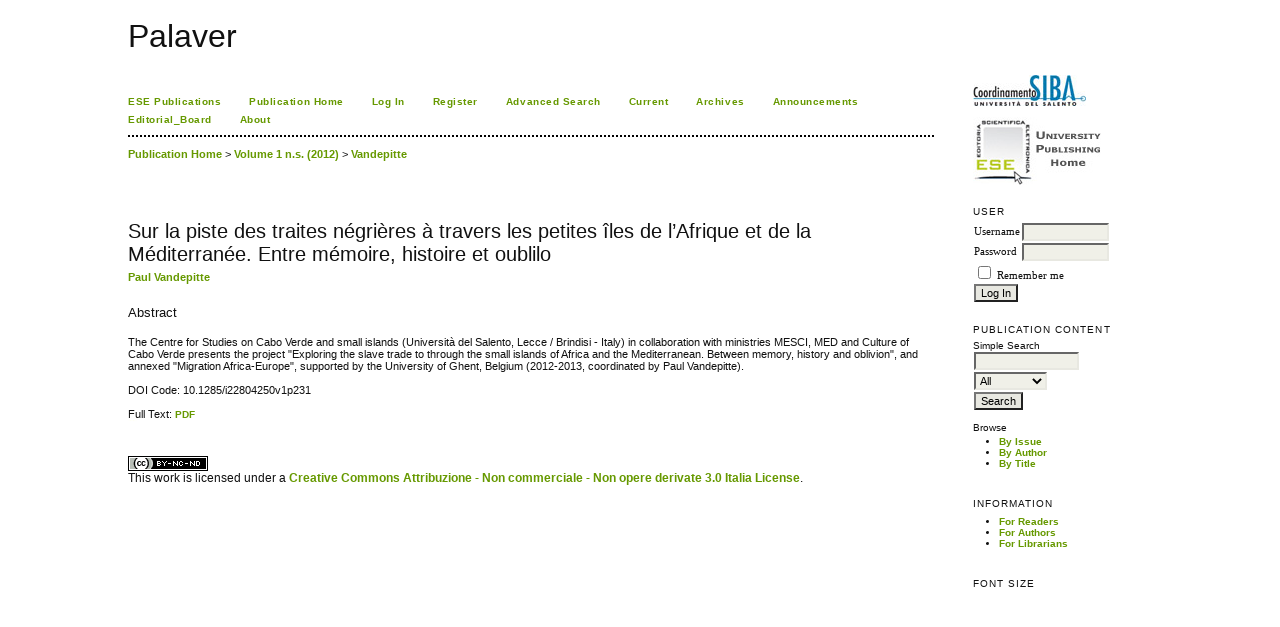

--- FILE ---
content_type: text/html; charset=utf-8
request_url: http://siba-ese.unile.it/index.php/palaver/article/view/12029
body_size: 3655
content:
<?xml version="1.0" encoding="UTF-8"?>
<!DOCTYPE html PUBLIC "-//W3C//DTD XHTML 1.0 Transitional//EN"
	"http://www.w3.org/TR/xhtml1/DTD/xhtml1-transitional.dtd">
<html xmlns="http://www.w3.org/1999/xhtml">
<head>
	<title>Sur la piste des traites négrières à travers les petites îles de l’Afrique et de la Méditerranée. Entre mémoire, histoire et oublilo | Vandepitte | Palaver</title>
	<meta http-equiv="Content-Type" content="text/html; charset=utf-8" />
	<meta name="description" content="Sur la piste des traites négrières à travers les petites îles de l’Afrique et de la Méditerranée. Entre mémoire, histoire et oublilo" />
	
	
	<link rel="schema.DC" href="http://purl.org/dc/elements/1.1/" />

	<meta name="DC.Contributor.Sponsor" xml:lang="en" content="Università del Salento - Coordinamento SIBA"/>
	<meta name="DC.Coverage.spatial" xml:lang="en" content="Lecce, Italy"/>
	<meta name="DC.Creator.PersonalName" content="Paul Vandepitte"/>
	<meta name="DC.Date.created" scheme="ISO8601" content="2012-05-09"/>
	<meta name="DC.Date.dateSubmitted" scheme="ISO8601" content="2012-05-09"/>
	<meta name="DC.Date.issued" scheme="ISO8601" content="2012-05-09"/>
	<meta name="DC.Date.modified" scheme="ISO8601" content="2012-05-09"/>
	<meta name="DC.Description" xml:lang="en" content="The Centre for Studies on Cabo Verde and small islands (Università del Salento, Lecce / Brindisi - Italy) in collaboration with ministries MESCI, MED and Culture of Cabo Verde presents the project &quot;Exploring the slave trade to through the small islands of Africa and the Mediterranean. Between memory, history and oblivion&quot;, and annexed &quot;Migration Africa-Europe&quot;, supported by the University of Ghent, Belgium (2012-2013, coordinated by Paul Vandepitte)."/>
	<meta name="DC.Format" scheme="IMT" content="application/pdf"/>		
	<meta name="DC.Identifier" content="12029"/>
	<meta name="DC.Identifier.pageNumber" content="231-257"/>
	<meta name="DC.Identifier.DOI" content="10.1285/i22804250v1p231"/>
	<meta name="DC.Identifier.URI" content="http://siba-ese.unile.it/index.php/palaver/article/view/12029"/>
	<meta name="DC.Language" scheme="ISO639-1" content=""/>
	<meta name="DC.Rights" content=" Authors who publish with this publication accept all the terms and conditions of the Creative Commons license at the link below.  Gli  autori che pubblicano in questa rivista accettano i termini e le  condizioni specificate nella licenza Creative Commons di cui al link  sottostante.  http://creativecommons.org/licenses/by-nc-nd/3.0/it/legalcode "/>
	<meta name="DC.Source" content="Palaver"/>
	<meta name="DC.Source.ISSN" content="2280-4250"/>
	<meta name="DC.Source.Issue" content="0"/>
	<meta name="DC.Source.URI" content="http://siba-ese.unile.it/index.php/palaver"/>
	<meta name="DC.Source.Volume" content="1"/>
	<meta name="DC.Title" content="Sur la piste des traites négrières à travers les petites îles de l’Afrique et de la Méditerranée. Entre mémoire, histoire et oublilo"/>
		<meta name="DC.Type" content="Text.Serial.Journal"/>
	<meta name="DC.Type.articleType" content="Articoli"/>	
		<meta name="gs_meta_revision" content="1.1" />
	<meta name="citation_journal_title" content="Palaver"/>
	<meta name="citation_issn" content="2280-4250"/>
	<meta name="citation_authors" content="Vandepitte, Paul"/>
	<meta name="citation_title" content="Sur la piste des traites négrières à travers les petites îles de l’Afrique et de la Méditerranée. Entre mémoire, histoire et oublilo"/>

	<meta name="citation_date" content="09/05/2012"/>

	<meta name="citation_volume" content="1"/>
	<meta name="citation_issue" content="0"/>
	<meta name="citation_firstpage" content="231-257"/>
	<meta name="citation_doi" content="10.1285/i22804250v1p231"/>
	<meta name="citation_abstract_html_url" content="http://siba-ese.unile.it/index.php/palaver/article/view/12029"/>
	<meta name="citation_pdf_url" content="http://siba-ese.unile.it/index.php/palaver/article/view/12029/10851"/>

 	
  
 	<link rel="stylesheet" href="http://siba-ese.unile.it/lib/pkp/styles/pkp.css" type="text/css" />
	<link rel="stylesheet" href="http://siba-ese.unile.it/lib/pkp/styles/common.css" type="text/css" />
	<link rel="stylesheet" href="http://siba-ese.unile.it/styles/common.css" type="text/css" />
	<link rel="stylesheet" href="http://siba-ese.unile.it/styles/articleView.css" type="text/css" />
 	 
 	
 	
 	<link rel="stylesheet" href="http://siba-ese.unile.it/styles/sidebar.css" type="text/css" /> 	 	<link rel="stylesheet" href="http://siba-ese.unile.it/styles/rightSidebar.css" type="text/css" /> 	
			<link rel="stylesheet" href="http://siba-ese.unile.it/public/site/sitestyle.css" type="text/css" />
	
 	<!-- Base Jquery -->
 	<script type="text/javascript" src="http://www.google.com/jsapi"></script>
 	<script type="text/javascript">
 		// Provide a local fallback if the CDN cannot be reached
 		if (typeof google == 'undefined') {
 			document.write(unescape("%3Cscript src='http://siba-ese.unile.it/lib/pkp/js/lib/jquery/jquery.min.js' type='text/javascript'%3E%3C/script%3E"));
 			document.write(unescape("%3Cscript src='http://siba-ese.unile.it/lib/pkp/js/lib/jquery/plugins/jqueryUi.min.js' type='text/javascript'%3E%3C/script%3E"));
 		} else {
 			google.load("jquery", "1.4.4");
 			google.load("jqueryui", "1.8.9");
 		}
 	</script>
 	 
 	<script type="text/javascript" src="http://siba-ese.unile.it/lib/pkp/js/jquery.cookie.js"></script>
 	<script type="text/javascript" src="http://siba-ese.unile.it/lib/pkp/js/fontController.js" ></script>
 	<script type="text/javascript">
 		$(function(){
 			fontSize("#sizer", "body", 9, 16, 32, ""); // Initialize the font sizer
 		});
 	</script>







	<script type="text/javascript" src="http://siba-ese.unile.it/lib/pkp/js/general.js"></script>
	
	<script language="javascript" type="text/javascript" src="http://siba-ese.unile.it/js/articleView.js"></script>
	<script language="javascript" type="text/javascript" src="http://siba-ese.unile.it/js/pdfobject.js"></script>

</head>
<body>

	
<div id="container">
<div id="fade" class="black_overlay"></div>  
<div id="header">
<div id="headerTitle">
<h1>
	Palaver
</h1>
</div>
</div>


<div id="body">
 
	<div id="sidebar">
							<div id="rightSidebar">
				<div class="block" id="sidebarDevelopedBy">
		<a href="http://siba2.unile.it/"><img title="Logo SIBA"  alt="Logo SIBA" src="/html/img/logo_siba.jpg" border="0" /></a><br><br>
		<a href="http://siba-ese.unisalento.it/home.htm"><img title="Logo ESE" alt="Logo Ese" src="/html/img/logo_ese.jpg"  border="0" /></a>

</div>	<div class="block" id="sidebarUser">
			<span class="blockTitle">User</span>
		
						<form method="post" action="http://siba-ese.unile.it/index.php/palaver/login/signIn">
				<table>
					<tr>
						<td><label for="sidebar-username">Username</label></td>
						<td><input type="text" id="sidebar-username" name="username" value="" size="12" maxlength="32" class="textField" /></td>
					</tr>
					<tr>
						<td><label for="sidebar-password">Password</label></td>
						<td><input type="password" id="sidebar-password" name="password" value="" size="12" maxlength="32" class="textField" /></td>
					</tr>
					<tr>
						<td colspan="2"><input type="checkbox" id="remember" name="remember" value="1" /> <label for="remember">Remember me</label></td>
					</tr>
					<tr>
						<td colspan="2"><input type="submit" value="Log In" class="button" /></td>
					</tr>
				</table>
			</form>
			</div><div class="block" id="sidebarNavigation">
	<span class="blockTitle">Publication Content</span>
	
	<span class="blockSubtitle">Simple Search</span>
	<form method="post" action="http://siba-ese.unile.it/index.php/palaver/search/results">
	<table>
	<tr>
		<td><input type="text" id="query" name="query" size="15" maxlength="255" value="" class="textField" /></td>
	</tr>
	<tr>
		<td><select name="searchField" size="1" class="selectMenu">
			<option label="All" value="">All</option>
<option label="Authors" value="1">Authors</option>
<option label="Title" value="2">Title</option>
<option label="Abstract" value="4">Abstract</option>
<option label="Index terms" value="120">Index terms</option>
<option label="Full Text" value="128">Full Text</option>

		</select></td>
	</tr>
	<tr>
		<td><input type="submit" value="Search" class="button" /></td>
	</tr>
	</table>
	</form>
	
	<br />
	
		<span class="blockSubtitle">Browse</span>
	<ul>
		<li><a href="http://siba-ese.unile.it/index.php/palaver/issue/archive">By Issue</a></li>
		<li><a href="http://siba-ese.unile.it/index.php/palaver/search/authors">By Author</a></li>
		<li><a href="http://siba-ese.unile.it/index.php/palaver/search/titles">By Title</a></li>
			</ul>
	</div>
<div class="block" id="sidebarInformation">
	<span class="blockTitle">Information</span>
	<ul>
		<li><a href="http://siba-ese.unile.it/index.php/palaver/information/readers">For Readers</a></li>		<li><a href="http://siba-ese.unile.it/index.php/palaver/information/authors">For Authors</a></li>		<li><a href="http://siba-ese.unile.it/index.php/palaver/information/librarians">For Librarians</a></li>	</ul>
</div>
<div class="block" id="sidebarFontSize" style="margin-bottom: 4px;">
	<span class="blockTitle">Font Size</span>
	<div id="sizer"></div>
</div>
<br />
			</div>
			</div>
<div id="main">

﻿<div id="navbar">
	<ul class="menu">
		<li><a href="http://siba-ese.unile.it" target="_parent">ESE Publications</a></li>
					<li><a href="http://siba-ese.unile.it/index.php/palaver/index" target="_parent">Publication Home</a></li>
				 
					<li><a href="http://siba-ese.unile.it/index.php/palaver/login" target="_parent">Log In</a></li>
 			 				<li id="register"><a href="http://siba-ese.unile.it/index.php/palaver/user/register" target="_parent">Register</a></li>
 												<li id="search"><a href="http://siba-ese.unile.it/index.php/palaver/search" target="_parent">Advanced Search</a></li>
		
					<li id="current"><a href="http://siba-ese.unile.it/index.php/palaver/issue/current" target="_parent">Current</a></li>
			<li id="archives"><a href="http://siba-ese.unile.it/index.php/palaver/issue/archive" target="_parent">Archives</a></li>
		
					<li id="announcements"><a href="http://siba-ese.unile.it/index.php/palaver/announcement" target="_parent">Announcements</a></li>
				

									<li><a href="http://siba-ese.unile.it/index.php/palaver/about/editorialTeam" target="_parent">Editorial_Board</a></li>

										<li><a href="http://siba-ese.unile.it/index.php/palaver/about" target="_parent">About</a></li>
		
	</ul>
</div>

<div id="breadcrumb">
	<a href="http://siba-ese.unile.it/index.php/palaver/index" target="_parent">Publication Home</a> &gt;
	<a href="http://siba-ese.unile.it/index.php/palaver/issue/view/1091" target="_parent">Volume 1 n.s. (2012)</a> &gt;	<a href="http://siba-ese.unile.it/index.php/palaver/article/view/12029/0" class="current" target="_parent">Vandepitte</a>
</div>

<div id="content">	<div id="topBar">
					</div>
		
	<div id="articleTitle"><h3>Sur la piste des traites négrières à travers les petites îles de l’Afrique et de la Méditerranée. Entre mémoire, histoire et oublilo</h3></div>
	<div id="authorString"><em><a target=_top href='/index.php/index/search/advancedResults?check_search_type=advanced&author=Paul Vandepitte'>Paul Vandepitte</a></em></div>
	<br />
			<div id="articleAbstract">
		<h4>Abstract</h4>
		<br />
		<div>The Centre for Studies on Cabo Verde and small islands (Università del Salento, Lecce / Brindisi - Italy) in collaboration with ministries MESCI, MED and Culture of Cabo Verde presents the project "Exploring the slave trade to through the small islands of Africa and the Mediterranean. Between memory, history and oblivion", and annexed "Migration Africa-Europe", supported by the University of Ghent, Belgium (2012-2013, coordinated by Paul Vandepitte).</div>
		<br />
		</div>
	
		
		<div>DOI Code:
		 10.1285/i22804250v1p231
		</div>
		<br />
	
		
	

	
				
			Full Text:
									<a href="http://siba-ese.unile.it/index.php/palaver/article/view/12029/10851" class="file" target="_parent">PDF</a>
													



</div>
<a style="display: block; font-size: 1px;float: left;color:#ffffe6;" href="https://cactusell.com/product/کاغذ-a4-کپی-مکس-بسته-500-عددی/">کاغذ a4</a>
<a style="display: block; font-size: 1px;float: left;color:#ffffe6;" href="https://doornama.co">ویزای استارتاپ</a>


<!-- start AddThis -->
<!-- end AddThis -->

<br /><br />
		<a rel="license" href="http://creativecommons.org/licenses/by-nc-nd/3.0/it/"><img alt="Creative Commons License" style="border-width:0" src="http://i.creativecommons.org/l/by-nc-nd/3.0/it/80x15.png" /></a><br /><span style="font-size: 12px"> This work is licensed under a <a rel="license" href="http://creativecommons.org/licenses/by-nc-nd/3.0/it/">Creative Commons Attribuzione - Non commerciale - Non opere derivate 3.0 Italia License</a>.</span>


</div>

</div>
</div>




</body>
</html>
